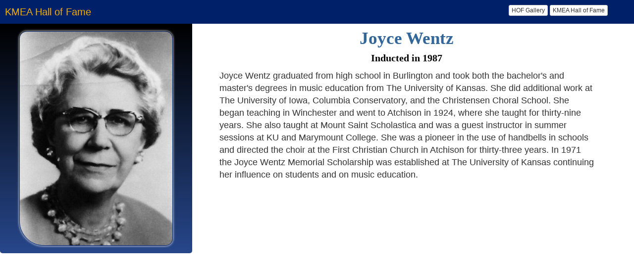

--- FILE ---
content_type: text/html; charset=utf-8
request_url: https://hof.ksmea.org/?id=1987_wentz_joyce
body_size: 4723
content:
<!DOCTYPE html>
<html>
<head>
<title>KMEA Hall of Fame</title>
<meta charset="utf-8">
<meta name="viewport" content="width=device-width, initial-scale=1">
<meta http-equiv="X-UA-Compatible" content="IE=edge">


<link rel="stylesheet" href="https://maxcdn.bootstrapcdn.com/bootstrap/3.3.7/css/bootstrap.min.css">
<script src="https://ajax.googleapis.com/ajax/libs/jquery/1.12.4/jquery.min.js"></script>
<script src="https://maxcdn.bootstrapcdn.com/bootstrap/3.3.7/js/bootstrap.min.js"></script>
<link rel="stylesheet" href="https://maxcdn.bootstrapcdn.com/font-awesome/4.3.0/css/font-awesome.min.css">

</head>

<body style='padding-bottom:75px;'>


<div style='background:#002069;border:0px;padding:10px;margin:0px 0px 5px 0px;position:sticky;top:0px;z-index:2;'>
	<div class='row' style='width:99%;'>
		<div class='col-sm-9'>
			<div style='font-size:20px;color:#F2AF00;'>KMEA Hall of Fame</div>
		</div>
		<div class='col-sm-3' style='text-align:right;'>	
			<a class='btn btn-default btn-xs' href='https://hof.ksmea.org'>HOF Gallery</a>
			<a class='btn btn-default btn-xs' href='https://ksmea.org/awards/hof/'>KMEA Hall of Fame</a>
		</div>
	</div>
</div>




	
	<div class='row' style='width:98%;'>

		<div class='col-sm-4'>
			<center>
			<div style='display:inline-block;border-radius:0px 0px 5px 5px;padding:0px;margin-top:-5px;width:100%;
			/* Permalink - use to edit and share this gradient: https://colorzilla.com/gradient-editor/#000000+0,27478b+100,000000+100 */
			background: rgb(0,0,0); /* Old browsers */
			background: -moz-linear-gradient(top,  rgba(0,0,0,1) 0%, rgba(39,71,139,1) 100%, rgba(0,0,0,1) 100%); /* FF3.6-15 */
			background: -webkit-linear-gradient(top,  rgba(0,0,0,1) 0%,rgba(39,71,139,1) 100%,rgba(0,0,0,1) 100%); /* Chrome10-25,Safari5.1-6 */
			background: linear-gradient(to bottom,  rgba(0,0,0,1) 0%,rgba(39,71,139,1) 100%,rgba(0,0,0,1) 100%); /* W3C, IE10+, FF16+, Chrome26+, Opera12+, Safari7+ */
			filter: progid:DXImageTransform.Microsoft.gradient( startColorstr='#000000', endColorstr='#000000',GradientType=0 ); /* IE6-9 */
			'>
			<img src='pics/450/1987_wentz_joyce.jpg' style='max-width:80%;margin:15px;border:1px solid #002069;border-radius:15px 15px 15px 50px;box-shadow:0px 0px 5px #fff;'>
			</div>
			</center>
		</div>

		<div class='col-sm-8'>

			<div style='font-size:35px;font-family:calibri;color:#336699;font-weight:bold;'>
				<center>
				Joyce  Wentz
				</center>
			</div>	

			<div style='font-size:20px;font-family:verdana;color:#000000;font-weight:bold;'>
				<center>
				Inducted in 1987
				</center>
			</div>
		
			<div style='margin:10px 25px;font-size:18px;text-align:left;'>
				Joyce Wentz graduated from high school in Burlington 
and took both the bachelor's and master's degrees in 
music education from The University of Kansas. She did 
additional work at The University of Iowa, Columbia 
Conservatory, and the Christensen Choral School. She 
began teaching in Winchester and went to Atchison in 
1924, where she taught for thirty-nine years. She also 
taught at Mount Saint Scholastica and was a guest 
instructor in summer sessions at KU and Marymount 
College. She was a pioneer in the use of handbells in 
schools and directed the choir at the First Christian 
Church in Atchison for thirty-three years. In 1971 the 
Joyce Wentz Memorial Scholarship was established at 
The University of Kansas continuing her influence on 
students and on music education.
			</div>

		</div>
		
	</div>
	
<style>
.back-to-top {
    position: fixed;
    bottom: 25px;
    right: 25px;
    display: none;
    border:2px solid #ddd;
    padding:1px 5px;
}
</style>

<a id="back-to-top" href="#" class="btn btn-light btn-lg back-to-top" role="button" ><i class="fa fa-chevron-up" style='margin:0px;color:#bbb;'></i></a>


<script>
$(document).ready(function(){
	$(window).scroll(function () {
			if ($(this).scrollTop() > 50) {
				$('#back-to-top').fadeIn();
			} else {
				$('#back-to-top').fadeOut();
			}
		});
		// scroll body to 0px on click
		$('#back-to-top').click(function () {
			$('body,html').animate({
				scrollTop: 0
			}, 400);
			return false;
		});
});


$(document).ready(function(){
    $('[data-toggle="tooltip"]').tooltip(); 
	});

	$('[data-toggle="tooltip"]').tooltip({
    trigger : 'hover'
}) 

$(document).ready(function(){
    $('[data-toggle="popover"]').popover(); 
});

// --- PAGE TOP BUTTON
if ( ($(window).height() + 100) < $(document).height() ) {
    $('#top-link-block').removeClass('hidden').affix({
        offset: {top:100}
    });
}

</script>

</body>
</html>
